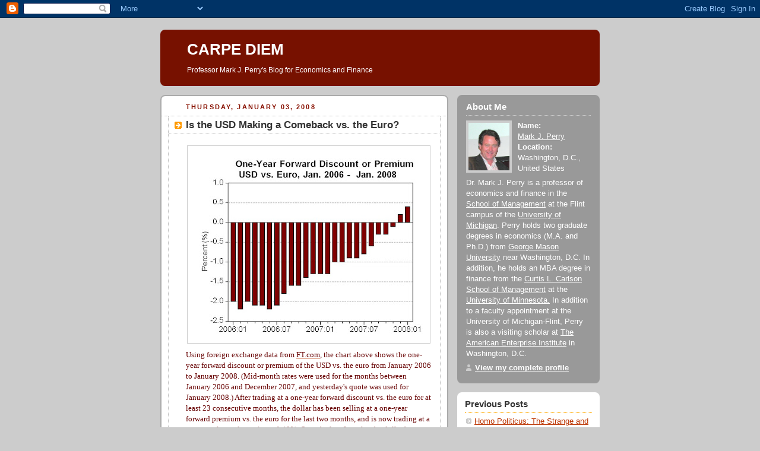

--- FILE ---
content_type: text/html; charset=UTF-8
request_url: https://mjperry.blogspot.com/2008/01/is-usd-making-comeback-vs-euro.html
body_size: 6888
content:
<!DOCTYPE html PUBLIC "-//W3C//DTD XHTML 1.0 Strict//EN" "http://www.w3.org/TR/xhtml1/DTD/xhtml1-strict.dtd">



<html xmlns="http://www.w3.org/1999/xhtml" xml:lang="en" lang="en"><head>

 

<script type="text/javascript" src="//w.sharethis.com/button/buttons.js"></script><script type="text/javascript">stLight.options({publisher:'c5f40451-43d3-440f-952a-415150b09bff'});</script>

<script type="text/javascript" src="//w.sharethis.com/button/buttons.js"></script><script type="text/javascript">stLight.options({publisher:'c5f40451-43d3-440f-952a-415150b09bff'});</script>
  <title>CARPE DIEM: Is the USD Making a Comeback vs. the Euro?</title>

  <script type="text/javascript">(function() { (function(){function b(g){this.t={};this.tick=function(h,m,f){var n=f!=void 0?f:(new Date).getTime();this.t[h]=[n,m];if(f==void 0)try{window.console.timeStamp("CSI/"+h)}catch(q){}};this.getStartTickTime=function(){return this.t.start[0]};this.tick("start",null,g)}var a;if(window.performance)var e=(a=window.performance.timing)&&a.responseStart;var p=e>0?new b(e):new b;window.jstiming={Timer:b,load:p};if(a){var c=a.navigationStart;c>0&&e>=c&&(window.jstiming.srt=e-c)}if(a){var d=window.jstiming.load;
c>0&&e>=c&&(d.tick("_wtsrt",void 0,c),d.tick("wtsrt_","_wtsrt",e),d.tick("tbsd_","wtsrt_"))}try{a=null,window.chrome&&window.chrome.csi&&(a=Math.floor(window.chrome.csi().pageT),d&&c>0&&(d.tick("_tbnd",void 0,window.chrome.csi().startE),d.tick("tbnd_","_tbnd",c))),a==null&&window.gtbExternal&&(a=window.gtbExternal.pageT()),a==null&&window.external&&(a=window.external.pageT,d&&c>0&&(d.tick("_tbnd",void 0,window.external.startE),d.tick("tbnd_","_tbnd",c))),a&&(window.jstiming.pt=a)}catch(g){}})();window.tickAboveFold=function(b){var a=0;if(b.offsetParent){do a+=b.offsetTop;while(b=b.offsetParent)}b=a;b<=750&&window.jstiming.load.tick("aft")};var k=!1;function l(){k||(k=!0,window.jstiming.load.tick("firstScrollTime"))}window.addEventListener?window.addEventListener("scroll",l,!1):window.attachEvent("onscroll",l);
 })();</script><script type="text/javascript">function a(){var b=window.location.href,c=b.split("?");switch(c.length){case 1:return b+"?m=1";case 2:return c[1].search("(^|&)m=")>=0?null:b+"&m=1";default:return null}}var d=navigator.userAgent;if(d.indexOf("Mobile")!=-1&&d.indexOf("WebKit")!=-1&&d.indexOf("iPad")==-1||d.indexOf("Opera Mini")!=-1||d.indexOf("IEMobile")!=-1){var e=a();e&&window.location.replace(e)};
</script><meta http-equiv="Content-Type" content="text/html; charset=UTF-8" />
<meta name="generator" content="Blogger" />
<link rel="icon" type="image/vnd.microsoft.icon" href="https://www.blogger.com/favicon.ico"/>
<link rel="alternate" type="application/atom+xml" title="CARPE DIEM - Atom" href="https://mjperry.blogspot.com/feeds/posts/default" />
<link rel="alternate" type="application/rss+xml" title="CARPE DIEM - RSS" href="https://mjperry.blogspot.com/feeds/posts/default?alt=rss" />
<link rel="service.post" type="application/atom+xml" title="CARPE DIEM - Atom" href="https://www.blogger.com/feeds/28997633/posts/default" />
<link rel="alternate" type="application/atom+xml" title="CARPE DIEM - Atom" href="https://mjperry.blogspot.com/feeds/4140628297374440040/comments/default" />
<link rel="stylesheet" type="text/css" href="https://www.blogger.com/static/v1/v-css/1601750677-blog_controls.css"/>
<link rel="stylesheet" type="text/css" href="https://www.blogger.com/dyn-css/authorization.css?targetBlogID=28997633&zx=edbb39bf-7c0a-4e27-bc68-8e19a7b779df"/>


  <style type="text/css">
/*
-----------------------------------------------
Blogger Template Style
Name:     Rounders 2
Designer: Douglas Bowman
URL:      www.stopdesign.com
Date:     27 Feb 2004
----------------------------------------------- */


body {
  background:#ccc;
  margin:0;
  padding:20px 10px;
  text-align:center;
  font:x-small/1.5em "Trebuchet MS",Verdana,Arial,Sans-serif;
  color:#633;
  font-size/* */:/**/small;
  font-size: /**/small;
  }


/* Page Structure
----------------------------------------------- */
/* The images which help create rounded corners depend on the 
   following widths and measurements. If you want to change 
   these measurements, the images will also need to change.
   */
@media all {
  #content {
    width:740px;
    margin:0 auto;
    text-align:left;
    }
  #main {
    width:485px;
    float:left;
    background:#fff url("//www.blogblog.com/rounders2/corners_main_bot.gif") no-repeat left bottom;
    margin:15px 0 0;
    padding:0 0 10px;
    color:#000;
    font-size:97%;
    line-height:1.5em;
    }
  #main2 {
    float:left;
    width:100%;
    background:url("//www.blogblog.com/rounders2/corners_main_top.gif") no-repeat left top;
    padding:10px 0 0;
    }
  #main3 {
    background:url("//www.blogblog.com/rounders2/rails_main.gif") repeat-y;
    padding:0;
    }
  #sidebar {
    width:240px;
    float:right;
    margin:15px 0 0;
    font-size:97%;
    line-height:1.5em;
    }
  }
@media handheld {
  #content {
    width:90%;
    }
  #main {
    width:100%;
    float:none;
    background:#fff;
    }
  #main2 {
    float:none;
    background:none;
    }
  #main3 {
    background:none;
    }
  #sidebar {
    width:100%;
    float:none;
    }
  }


/* Links
----------------------------------------------- */
a:link {
  color:#b30;
  }
a:visited {
  color:#666;
  }
a:hover {
  color:#c63;
  }
a img {
  border-width:0;
  }


/* Blog Header
----------------------------------------------- */
@media all {
  #header {
    background:#710 url("//www.blogblog.com/rounders2/corners_cap_top.gif") no-repeat left top;
    margin:0 0 0;
    padding:8px 0 0;
    color:#fff;
    }
  #header div {
    background:url("//www.blogblog.com/rounders2/corners_cap_bot.gif") no-repeat left bottom;
    padding:0 15px 8px;
    }
  }
@media handheld {
  #header {
    background:#710;
    }
  #header div {
    background:none;
    }
  }
#blog-title {
  margin:0;
  padding:10px 30px 5px;
  font-size:200%;
  line-height:1.2em;
  }
#blog-title a {
  text-decoration:none;
  color:#fff;
  }
#description {
  margin:0;
  padding:5px 30px 10px;
  font-size:94%;
  line-height:1.5em;
  }


/* Posts
----------------------------------------------- */
.date-header {
  margin:0 28px 0 43px;
  font-size:85%;
  line-height:2em;
  text-transform:uppercase;
  letter-spacing:.2em;
  color:#810;
  }
.post {
  margin:.3em 0 25px;
  padding:0 13px;
  border:1px dotted #bbb;
  border-width:1px 0;
  }
.post-title {
  margin:0;
  font-size:135%;
  line-height:1.5em;
  background:url("//www.blogblog.com/rounders2/icon_arrow.gif") no-repeat 10px .5em;
  display:block;
  border:1px dotted #bbb;
  border-width:0 1px 1px;
  padding:2px 14px 2px 29px;
  color:#333;
  }
a.title-link, .post-title strong {
  text-decoration:none;
  display:block;
  }
a.title-link:hover {
  background-color:#eee;
  color:#000;
  }
.post-body {
  border:1px dotted #bbb;
  border-width:0 1px 1px;
  border-bottom-color:#fff;
  padding:10px 14px 1px 29px;
  }
html>body .post-body {
  border-bottom-width:0;
  }
.post p {
  margin:0 0 .75em;
  }
p.post-footer {
  background:#eee;
  margin:0;
  padding:2px 14px 2px 29px;
  border:1px dotted #bbb;
  border-width:1px;
  border-bottom:1px solid #eee;
  font-size:100%;
  line-height:1.5em;
  color:#666;
  text-align:right;
  }
html>body p.post-footer {
  border-bottom-color:transparent;
  }
p.post-footer em {
  display:block;
  float:left;
  text-align:left;
  font-style:normal;
  }
a.comment-link {
  /* IE5.0/Win doesn't apply padding to inline elements,
     so we hide these two declarations from it */
  background/* */:/**/url("//www.blogblog.com/rounders2/icon_comment.gif") no-repeat 0 45%;
  padding-left:14px;
  }
html>body a.comment-link {
  /* Respecified, for IE5/Mac's benefit */
  background:url("//www.blogblog.com/rounders2/icon_comment.gif") no-repeat 0 45%;
  padding-left:14px;
  }
.post img {
  margin:0 0 5px 0;
  padding:4px;
  border:1px solid #ccc;
  }
blockquote {
  margin:.75em 0;
  border:1px dotted #ccc;
  border-width:1px 0;
  padding:5px 15px;
  color:#666;
  }
.post blockquote p {
  margin:.5em 0;
  }


/* Comments
----------------------------------------------- */
#comments {
  margin:-25px 13px 0;
  border:1px dotted #ccc;


  border-width:0 1px 1px;
  padding:20px 0 15px 0;
  }
#comments h4 {
  margin:0 0 10px;
  padding:0 14px 2px 29px;
  border-bottom:1px dotted #ccc;
  font-size:120%;
  line-height:1.4em;
  color:#333;
  }
#comments-block {
  margin:0 15px 0 9px;
  }
.comment-data {
  background:url("//www.blogblog.com/rounders2/icon_comment.gif") no-repeat 2px .3em;
  margin:.5em 0;
  padding:0 0 0 20px;
  color:#666;
  }
.comment-poster {
  font-weight:bold;
  }
.comment-body {
  margin:0 0 1.25em;
  padding:0 0 0 20px;
  }
.comment-body p {
  margin:0 0 .5em;
  }
.comment-timestamp {
  margin:0 0 .5em;
  padding:0 0 .75em 20px;
  color:#666;
  }
.comment-timestamp a:link {
  color:#666;
  }
.deleted-comment {
  font-style:italic;
  color:gray;
  }


/* Profile
----------------------------------------------- */
@media all {
  #profile-container {
    background:#999 url("//www.blogblog.com/rounders2/corners_prof_bot.gif") no-repeat left bottom;
    margin:0 0 15px;
    padding:0 0 10px;
    color:#fff;
    }
  #profile-container h2 {
    background:url("//www.blogblog.com/rounders2/corners_prof_top.gif") no-repeat left top;
    padding:10px 15px .2em;
    margin:0;
    border-width:0;
    font-size:115%;
    line-height:1.5em;
    color:#fff;
    }
  }
@media handheld {
  #profile-container {
    background:#999;
    }
  #profile-container h2 {
    background:none;
    }
  }
.profile-datablock {
  margin:0 15px .5em;
  border-top:1px dotted #ccc;
  padding-top:8px;
  }
.profile-img {display:inline;}
.profile-img img {
  float:left;
  margin:0 10px 5px 0;
  border:4px solid #ccc;
  }
.profile-data strong {
  display:block;
  }
#profile-container p {
  margin:0 15px .5em;
  }
#profile-container .profile-textblock {
  clear:left;
  }
#profile-container a {
  color:#fff;
  }
.profile-link a {
  background:url("//www.blogblog.com/rounders2/icon_profile.gif") no-repeat 0 .1em;
  padding-left:15px;
  font-weight:bold;
  }
ul.profile-datablock {
  list-style-type:none;

  }


/* Sidebar Boxes
----------------------------------------------- */
@media all {
  .box {
    background:#fff url("//www.blogblog.com/rounders2/corners_side_top.gif") no-repeat left top;
    margin:0 0 15px;
    padding:10px 0 0;
    color:#555;
    }
  .box2 {
    background:url("//www.blogblog.com/rounders2/corners_side_bot.gif") no-repeat left bottom;
    padding:0 13px 8px;
    }
  }
@media handheld {
  .box {
    background:#fff;
    }
  .box2 {
    background:none;
    }
  }
.sidebar-title {
  margin:0;
  padding:0 0 .2em;
  border-bottom:1px dotted #fa0;
  font-size:115%;
  line-height:1.5em;
  color:#333;
  }
.box ul {
  margin:.5em 0 1.25em;
  padding:0 0px;
  list-style:none;
  }
.box ul li {
  background:url("//www.blogblog.com/rounders2/icon_arrow_sm.gif") no-repeat 2px .25em;
  margin:0;
  padding:0 0 3px 16px;
  margin-bottom:3px;
  border-bottom:1px dotted #eee;
  line-height:1.4em;
  }
.box p {
  margin:0 0 .6em;
  }


/* Footer
----------------------------------------------- */
#footer {
  clear:both;
  margin:0;
  padding:15px 0 0;
  }
@media all {
  #footer div {
    background:#710 url("//www.blogblog.com/rounders2/corners_cap_top.gif") no-repeat left top;
    padding:8px 0 0;
    color:#fff;
    }
  #footer div div {
    background:url("//www.blogblog.com/rounders2/corners_cap_bot.gif") no-repeat left bottom;
    padding:0 15px 8px;
    }
  }
@media handheld {
  #footer div {
    background:#710;
    }
  #footer div div {
    background:none;
    }
  }
#footer hr {display:none;}
#footer p {margin:0;}
#footer a {color:#fff;} 
  </style>


<meta name='google-adsense-platform-account' content='ca-host-pub-1556223355139109'/>
<meta name='google-adsense-platform-domain' content='blogspot.com'/>
<!-- --><style type="text/css">@import url(//www.blogger.com/static/v1/v-css/navbar/3334278262-classic.css);
div.b-mobile {display:none;}
</style>

</head>



<body><script type="text/javascript">
    function setAttributeOnload(object, attribute, val) {
      if(window.addEventListener) {
        window.addEventListener('load',
          function(){ object[attribute] = val; }, false);
      } else {
        window.attachEvent('onload', function(){ object[attribute] = val; });
      }
    }
  </script>
<div id="navbar-iframe-container"></div>
<script type="text/javascript" src="https://apis.google.com/js/platform.js"></script>
<script type="text/javascript">
      gapi.load("gapi.iframes:gapi.iframes.style.bubble", function() {
        if (gapi.iframes && gapi.iframes.getContext) {
          gapi.iframes.getContext().openChild({
              url: 'https://www.blogger.com/navbar/28997633?origin\x3dhttps://mjperry.blogspot.com',
              where: document.getElementById("navbar-iframe-container"),
              id: "navbar-iframe"
          });
        }
      });
    </script>



<!-- Begin #content - Centers all content and provides edges for floated columns -->

<div id="content">



<!-- Blog Header -->

<div id="header"><div>

  <h1 id="blog-title">
    <a href="http://mjperry.blogspot.com/">
	CARPE DIEM
	</a>
  </h1>
  <p id="description">Professor Mark J. Perry's Blog for Economics and Finance</p>

</div></div>





<!-- Begin #main - Contains main-column blog content -->

<div id="main"><div id="main2"><div id="main3">



    
  <h2 class="date-header">Thursday, January 03, 2008</h2>
  

         <!-- Begin .post -->

  <div class="post"><a name="4140628297374440040"></a>

     
	 
    <h3 class="post-title">
	 Is the USD Making a Comeback vs. the Euro?
    </h3>
	 
    


 <div class="post-body">
<p>
      <div style="clear:both;"></div><a href="https://blogger.googleusercontent.com/img/b/R29vZ2xl/AVvXsEiL1mxf1zWXJwzkusEUxTu_CljiX2JOtxK9jRm_3yP4GZkwLHjhQtY1sDZf_rWMJXYPveIjUfxBE_Sr5d2aMFle7Qhyphenhyphen4g7Y57QKn0DN_BY1TcPHzYT6ESLvLcMPQffadmovfJz3/s1600-h/usd1.bmp"><img id="BLOGGER_PHOTO_ID_5151257039056170002" style="DISPLAY: block; MARGIN: 0px auto 10px; CURSOR: hand; TEXT-ALIGN: center" alt="" src="https://blogger.googleusercontent.com/img/b/R29vZ2xl/AVvXsEiL1mxf1zWXJwzkusEUxTu_CljiX2JOtxK9jRm_3yP4GZkwLHjhQtY1sDZf_rWMJXYPveIjUfxBE_Sr5d2aMFle7Qhyphenhyphen4g7Y57QKn0DN_BY1TcPHzYT6ESLvLcMPQffadmovfJz3/s400/usd1.bmp" border="0" /></a> <span style="font-family:georgia;color:#660000;">Using foreign exchange data from </span><a href="http://markets.ft.com/ft/markets/researchArchive.asp?report=DSP"><span style="font-family:georgia;color:#660000;">FT.com</span></a><span style="font-family:georgia;color:#660000;">, the chart above shows the one-year forward discount or premium of the <span class="blsp-spelling-error" id="SPELLING_ERROR_0">USD</span> vs. the euro from January 2006 to January 2008.  (Mid-month rates were used for the months between January 2006 and December 2007, and yesterday's quote was used for January 2008.)  After trading at a one-year forward discount vs. the euro for at least 23 consecutive months, the dollar has been selling at a one-year forward premium vs. the euro for the last two months, and is now trading at a one-year forward premium of .40%.  Over the last 6 weeks, the dollar has strengthened by about 1.5% vs. the euro in the spot market.</span><div style="clear:both; padding-bottom:0.25em"></div><br>

   </p>



   

         </div>
    <p class="post-footer">


      <em>Posted 9:27 AM  <a href="http://mjperry.blogspot.com/2008/01/is-usd-making-comeback-vs-euro.html" title="permanent link">Post Link</a></em> 
      
         <a class="comment-link" href="https://www.blogger.com/comment/fullpage/post/28997633/4140628297374440040"location.href=https://www.blogger.com/comment/fullpage/post/28997633/4140628297374440040;>3 Comments</a>
      

     </a>
  </p>
    </div>

  <!-- End .post -->

    <!-- Begin #comments -->

 
  <div id="comments">

	<a name="comments"></a>

    <h4>3 Comments:</h4>

    <dl id="comments-block">
      
      <dt class="comment-data" id="c6617254645453059195"><a name="c6617254645453059195"></a>

        At <a href="#c6617254645453059195" title="comment permalink">1/03/2008 10:35 AM</a>,
        <span style="line-height:16px" class="comment-icon anon-comment-icon"><img src="https://resources.blogblog.com/img/anon16-rounded.gif" alt="Anonymous" style="display:inline;" /></span>&nbsp;<span class="anon-comment-author">Anonymous</span> said...
      </dt>
      <dd class="comment-body">
        <p>Oh No!!  Now that nice <A HREF="http://mjperry.blogspot.com/2007/11/weak-dollar-strong-christmas-sales-for.html" REL="nofollow">family from Iceland</A> won't be flying back to Minneapolis to buy Levis.</p>
	  <span class="item-control blog-admin pid-963874396"><a style="border:none;" href="https://www.blogger.com/comment/delete/28997633/6617254645453059195" title="Delete Comment" ><span class="delete-comment-icon">&nbsp;</span></a></span>
      </dd>
	  
      <dt class="comment-data" id="c3193530357318305610"><a name="c3193530357318305610"></a>

        At <a href="#c3193530357318305610" title="comment permalink">1/03/2008 11:10 AM</a>,
        <span style="line-height:16px" class="comment-icon anon-comment-icon"><img src="https://resources.blogblog.com/img/anon16-rounded.gif" alt="Anonymous" style="display:inline;" /></span>&nbsp;<span class="anon-comment-author">Anonymous</span> said...
      </dt>
      <dd class="comment-body">
        <p>We are watching two ships sinking at different rates.</p>
	  <span class="item-control blog-admin pid-963874396"><a style="border:none;" href="https://www.blogger.com/comment/delete/28997633/3193530357318305610" title="Delete Comment" ><span class="delete-comment-icon">&nbsp;</span></a></span>
      </dd>
	  
      <dt class="comment-data" id="c762886810595825664"><a name="c762886810595825664"></a>

        At <a href="#c762886810595825664" title="comment permalink">1/03/2008 1:35 PM</a>,
        <span style="line-height:16px" class="comment-icon anon-comment-icon"><img src="https://resources.blogblog.com/img/anon16-rounded.gif" alt="Anonymous" style="display:inline;" /></span>&nbsp;<span class="anon-comment-author">Anonymous</span> said...
      </dt>
      <dd class="comment-body">
        <p>Guess I am a currency trading markets noob, but what does this mean?  Is it a predictor that the dollar will rise against the Euro in the future?  Or does it mean that the dollar is sinking more slowly or what?</p>
	  <span class="item-control blog-admin pid-963874396"><a style="border:none;" href="https://www.blogger.com/comment/delete/28997633/762886810595825664" title="Delete Comment" ><span class="delete-comment-icon">&nbsp;</span></a></span>
      </dd>
	  
    </dl>

		<p class="comment-timestamp">
    <a class="comment-link" href="https://www.blogger.com/comment/fullpage/post/28997633/4140628297374440040">Post a Comment</a>
    </p>
    	    
    


		<p style="padding-left:20px;">
	<a href="http://mjperry.blogspot.com/"><< Home</a>
    </p>
    </div>



  <!-- End #comments -->





</div></div></div>

<!-- End #main -->








<!-- Begin #sidebar -->

<div id="sidebar">

    <!-- Begin #profile-container -->

   <div id="profile-container"><h2 class="sidebar-title">About Me</h2>
<dl class="profile-datablock"><dt class="profile-img"><a href="https://www.blogger.com/profile/04320124434231197938"><img src="//blogger.googleusercontent.com/img/b/R29vZ2xl/AVvXsEiYlzKbPkMOL-eFD6QK_PX5aqkJLSvqa6fDntmW6BKAj9FUHc0UF8on5U0cNJ0Qwf28TsfpGhnGaYCmIWPmHgMquOoUui_F_nD_oDgNvQ4OWQqDoDfE8p6LDhAQqHkoeg/s220/perryconv.JPG" width="69" height="80" alt="My Photo"></a></dt>
<dd class="profile-data"><strong>Name:</strong> <a rel="author" href="https://www.blogger.com/profile/04320124434231197938"> Mark J. Perry </a></dd>
<dd class="profile-data"><strong>Location:</strong>  Washington, D.C., United States </dd></dl>
<p class="profile-textblock">Dr. Mark J. Perry is a professor of economics and finance in the <a href="http://www.umflint.edu/som/">School of Management</a> at the Flint campus of the <a href="http://www.umflint.edu"> University of Michigan</a>. 

Perry holds two graduate degrees in economics (M.A. and Ph.D.) from <a href="http://www.gmu.edu"> George Mason University</a> near Washington, D.C. In addition, he holds an MBA degree in finance from the <a href="http://www.csom.umn.edu"> Curtis L. Carlson School of Management</a> at the <a href="http://www.umn.edu"> University of Minnesota.</a>  In addition to a faculty appointment at the University of Michigan-Flint, Perry is also a visiting scholar at <a href="http://www.aei.org"> The American Enterprise Institute</a> in Washington, D.C.</p>
<p class="profile-link"><a rel="author" href="https://www.blogger.com/profile/04320124434231197938">View my complete profile</a></p></div>

  <!-- End #profile -->



    <!-- Begin .box -->

  <div class="box"><div class="box2"><div class="box3">
    
        

<h2 class="sidebar-title">Previous Posts</h2>
    <ul id="recently">
    

        <li><a href="http://mjperry.blogspot.com/2008/01/homo-politicus-strange-and-scary-tribes.html">Homo Politicus: The Strange and Scary Tribes...</a></li>
     

        <li><a href="http://mjperry.blogspot.com/2008/01/green-guilt-and-eco-indulgences-scam.html">The Coen Brothers&#39; Green Guilt and Their Purchase ...</a></li>
     

        <li><a href="http://mjperry.blogspot.com/2008/01/oil-less-than-70-per-barrel-in-2015.html">Oil Less Than $70 Per Barrel in 2015?</a></li>
     

        <li><a href="http://mjperry.blogspot.com/2008/01/is-recession-looming-on-horizon-in-2008.html">Is A Recession Looming on the Horizon in 2008?</a></li>
     

        <li><a href="http://mjperry.blogspot.com/2008/01/2008-100-chance-of-alarm-about-global.html">2008: 100% Chance of Alarm About Global Warming</a></li>
     

        <li><a href="http://mjperry.blogspot.com/2008/01/maybe-ceos-like-jack-welch-are.html">Maybe CEOs Like Jack Welch Are Underpaid?</a></li>
     

        <li><a href="http://mjperry.blogspot.com/2008/01/do-us-companies-overlook-labor.html">Do U.S. Companies Overlook Labor Arbitrage Here?</a></li>
     

        <li><a href="http://mjperry.blogspot.com/2008/01/demise-of-newspapers.html">Demise of Newspapers; Outsourcing to the Rescue?</a></li>
     

        <li><a href="http://mjperry.blogspot.com/2008/01/world-stock-market-boom-2007.html">World Stock Market Boom 2007</a></li>
     

        <li><a href="http://mjperry.blogspot.com/2008/01/2007-bull-market-in-emerging-markets.html">2007 Bull Market in the Emerging Markets</a></li>
     
  </ul>
    
<center>
  <!-- Site Meter XHTML Strict 1.0 -->
<script type="text/javascript" src="//sm7.sitemeter.com/js/counter.js?site=sm7mjperry">
</script>
<!-- Copyright (c)2006 Site Meter -->
<!-- End #sidebar -->
</div>
<!-- End #content --></body></html>